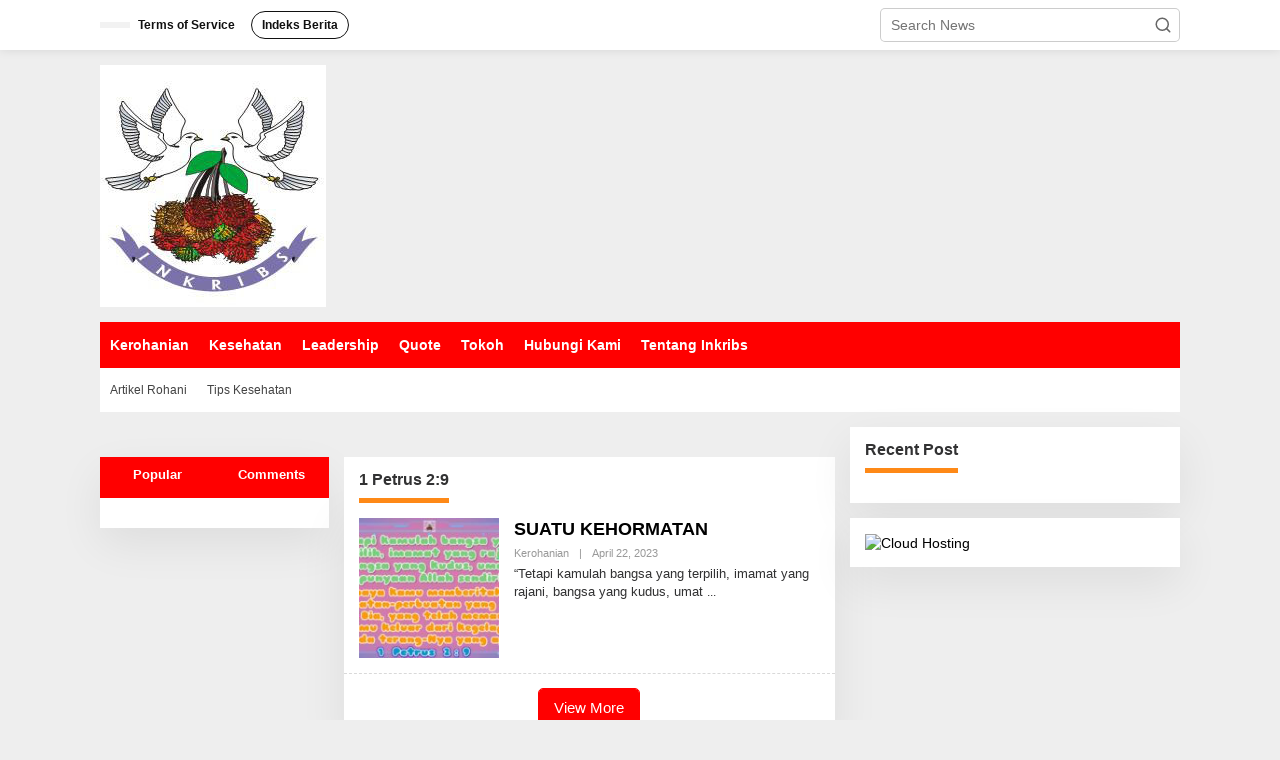

--- FILE ---
content_type: text/html; charset=UTF-8
request_url: https://inkribs.org/tag/1-petrus-29/
body_size: 14170
content:
<!DOCTYPE html><html lang="en-US"><head itemscope="itemscope" itemtype="https://schema.org/WebSite"><meta charset="UTF-8"><meta name="viewport" content="width=device-width, initial-scale=1"><link rel="profile" href="http://gmpg.org/xfn/11"><title>1 Petrus 2:9 &#8211; Inspirasi Kristen Bersama Semesta</title><meta name='robots' content='max-image-preview:large' /><link rel='dns-prefetch' href='//fonts.googleapis.com' /><link rel="alternate" type="application/rss+xml" title="Inspirasi Kristen Bersama Semesta &raquo; Feed" href="https://inkribs.org/feed/" /><link rel="alternate" type="application/rss+xml" title="Inspirasi Kristen Bersama Semesta &raquo; Comments Feed" href="https://inkribs.org/comments/feed/" /><link rel="alternate" type="application/rss+xml" title="Inspirasi Kristen Bersama Semesta &raquo; 1 Petrus 2:9 Tag Feed" href="https://inkribs.org/tag/1-petrus-29/feed/" /><link data-optimized="2" rel="stylesheet" href="https://inkribs.org/wp-content/litespeed/css/7f38aa245848bc86fc00e902d1cba5f9.css?ver=1548b" /> <script type="litespeed/javascript" data-src="https://inkribs.org/wp-includes/js/jquery/jquery.min.js?ver=3.7.1" id="jquery-core-js"></script> <link rel="https://api.w.org/" href="https://inkribs.org/wp-json/" /><link rel="alternate" title="JSON" type="application/json" href="https://inkribs.org/wp-json/wp/v2/tags/438" /><link rel="EditURI" type="application/rsd+xml" title="RSD" href="https://inkribs.org/xmlrpc.php?rsd" /><meta name="generator" content="WordPress 6.9" /><meta property="og:title" content="1 Petrus 2:9" /><meta property="og:locale" content="en_US" /><meta property="og:type" content="article" /><meta property="og:image" content="https://inkribs.org/wp-content/uploads/2023/04/1-Pet-29.jpg" /><meta property="og:image:url" content="https://inkribs.org/wp-content/uploads/2023/04/1-Pet-29.jpg" /><meta property="og:image:secure_url" content="https://inkribs.org/wp-content/uploads/2023/04/1-Pet-29.jpg" /><meta property="og:image:width" content="1599" /><meta property="og:image:height" content="899" /><meta property="og:url" content="https://inkribs.org/tag/1-petrus-29/" /><meta property="og:site_name" content="Inspirasi Kristen Bersama Semesta" /><meta property="og:description" content="Archive : 1 Petrus 2:9" /><link rel="alternate" type="text/html" media="only screen and (max-width: 640px)" href="https://inkribs.org/tag/1-petrus-29/?amp=1"><meta name="onesignal" content="wordpress-plugin"/><link rel="amphtml" href="https://inkribs.org/tag/1-petrus-29/?amp=1"><link rel="icon" href="https://inkribs.org/wp-content/uploads/2023/01/android-icon-192x192-1-90x90.png" sizes="32x32" /><link rel="icon" href="https://inkribs.org/wp-content/uploads/2023/01/android-icon-192x192-1.png" sizes="192x192" /><link rel="apple-touch-icon" href="https://inkribs.org/wp-content/uploads/2023/01/android-icon-192x192-1.png" /><meta name="msapplication-TileImage" content="https://inkribs.org/wp-content/uploads/2023/01/android-icon-192x192-1.png" /> <script type="litespeed/javascript" data-src="https://pagead2.googlesyndication.com/pagead/js/adsbygoogle.js?client=ca-pub-1474605465891929"
     crossorigin="anonymous"></script> <script type="litespeed/javascript" data-src="https://pagead2.googlesyndication.com/pagead/js/adsbygoogle.js?client=ca-pub-1474605465891929"
     crossorigin="anonymous"></script> </head><body class="archive tag tag-1-petrus-29 tag-438 wp-theme-newkarma gmr-theme gmr-sticky group-blog hfeed" itemscope="itemscope" itemtype="https://schema.org/WebPage">
<amp-auto-ads type="adsense"
data-ad-client="ca-pub-1474605465891929">
</amp-auto-ads><a class="skip-link screen-reader-text" href="#main">Skip to content</a><div class="gmr-topnavwrap clearfix"><div class="container-topnav"><div class="list-flex"><div class="row-flex gmr-table-date">
<span class="gmr-top-date" data-lang="en-US"></span></div><div class="row-flex gmr-table-menu">
<a id="gmr-topnavresponsive-menu" href="#menus" title="Menus" rel="nofollow"><svg xmlns="http://www.w3.org/2000/svg" xmlns:xlink="http://www.w3.org/1999/xlink" aria-hidden="true" role="img" width="1em" height="1em" preserveAspectRatio="xMidYMid meet" viewBox="0 0 24 24"><path d="M4 6h16v2H4zm0 5h16v2H4zm0 5h16v2H4z" fill="currentColor"/></svg></a><div class="close-topnavmenu-wrap"><a id="close-topnavmenu-button" rel="nofollow" href="#"><svg xmlns="http://www.w3.org/2000/svg" xmlns:xlink="http://www.w3.org/1999/xlink" aria-hidden="true" role="img" width="1em" height="1em" preserveAspectRatio="xMidYMid meet" viewBox="0 0 1024 1024"><path d="M685.4 354.8c0-4.4-3.6-8-8-8l-66 .3L512 465.6l-99.3-118.4l-66.1-.3c-4.4 0-8 3.5-8 8c0 1.9.7 3.7 1.9 5.2l130.1 155L340.5 670a8.32 8.32 0 0 0-1.9 5.2c0 4.4 3.6 8 8 8l66.1-.3L512 564.4l99.3 118.4l66 .3c4.4 0 8-3.5 8-8c0-1.9-.7-3.7-1.9-5.2L553.5 515l130.1-155c1.2-1.4 1.8-3.3 1.8-5.2z" fill="currentColor"/><path d="M512 65C264.6 65 64 265.6 64 513s200.6 448 448 448s448-200.6 448-448S759.4 65 512 65zm0 820c-205.4 0-372-166.6-372-372s166.6-372 372-372s372 166.6 372 372s-166.6 372-372 372z" fill="currentColor"/></svg></a></div><nav id="site-navigation" class="gmr-topnavmenu pull-right" role="navigation" itemscope="itemscope" itemtype="https://schema.org/SiteNavigationElement"><ul id="primary-menu" class="menu"><li id="menu-item-614" class="menu-item menu-item-type-post_type menu-item-object-page menu-item-614"><a href="https://inkribs.org/terms-of-service/" itemprop="url"><span itemprop="name">Terms of Service</span></a></li><li id="menu-item-613" class="menu-border menu-item menu-item-type-post_type menu-item-object-page menu-item-613"><a href="https://inkribs.org/indeks-berita/" itemprop="url"><span itemprop="name">Indeks Berita</span></a></li></ul></nav></div><div class="row-flex gmr-menu-mobile-wrap text-center"><div class="only-mobile gmr-mobilelogo"><div class="gmr-logo"><a href="https://inkribs.org/" class="custom-logo-link" itemprop="url" title="Inspirasi Kristen Bersama Semesta"><img data-lazyloaded="1" src="[data-uri]" width="226" height="242" data-src="https://inkribs.org/wp-content/uploads/2023/01/logo-inkribs.jpg" alt="Inspirasi Kristen Bersama Semesta" title="Inspirasi Kristen Bersama Semesta" /></a></div></div></div><div class="row-flex gmr-table-search last-row"><div class="gmr-search-btn">
<a id="search-menu-button" class="topnav-button gmr-search-icon" href="#" rel="nofollow"><svg xmlns="http://www.w3.org/2000/svg" aria-hidden="true" role="img" width="1em" height="1em" preserveAspectRatio="xMidYMid meet" viewBox="0 0 24 24"><path fill="none" stroke="currentColor" stroke-linecap="round" stroke-width="2" d="m21 21l-4.486-4.494M19 10.5a8.5 8.5 0 1 1-17 0a8.5 8.5 0 0 1 17 0Z"/></svg></a><div id="search-dropdown-container" class="search-dropdown search"><form method="get" class="gmr-searchform searchform" action="https://inkribs.org/">
<input type="text" name="s" id="s" placeholder="Search News" /></form></div></div><div class="gmr-search"><form method="get" class="gmr-searchform searchform" action="https://inkribs.org/">
<input type="text" name="s" id="s" placeholder="Search News" />
<button type="submit" class="gmr-search-submit"><svg xmlns="http://www.w3.org/2000/svg" xmlns:xlink="http://www.w3.org/1999/xlink" aria-hidden="true" role="img" width="1em" height="1em" preserveAspectRatio="xMidYMid meet" viewBox="0 0 24 24"><g fill="none" stroke="currentColor" stroke-width="2" stroke-linecap="round" stroke-linejoin="round"><circle cx="11" cy="11" r="8"/><path d="M21 21l-4.35-4.35"/></g></svg></button></form></div></div></div></div></div><div class="container"><div class="clearfix gmr-headwrapper"><div class="gmr-logo"><a href="https://inkribs.org/" class="custom-logo-link" itemprop="url" title="Inspirasi Kristen Bersama Semesta"><img data-lazyloaded="1" src="[data-uri]" width="226" height="242" data-src="https://inkribs.org/wp-content/uploads/2023/01/logo-inkribs.jpg" alt="Inspirasi Kristen Bersama Semesta" title="Inspirasi Kristen Bersama Semesta" /></a></div></div></div><header id="masthead" class="site-header" role="banner" itemscope="itemscope" itemtype="https://schema.org/WPHeader"><div class="top-header"><div class="container"><div class="gmr-menuwrap clearfix"><nav id="site-navigation" class="gmr-mainmenu" role="navigation" itemscope="itemscope" itemtype="https://schema.org/SiteNavigationElement"><ul id="primary-menu" class="menu"><li id="menu-item-6" class="menu-item menu-item-type-taxonomy menu-item-object-category menu-item-6"><a href="https://inkribs.org/category/kerohanian/" itemprop="url"><span itemprop="name">Kerohanian</span></a></li><li id="menu-item-7" class="menu-item menu-item-type-taxonomy menu-item-object-category menu-item-7"><a href="https://inkribs.org/category/kesehatan/" itemprop="url"><span itemprop="name">Kesehatan</span></a></li><li id="menu-item-9" class="menu-item menu-item-type-taxonomy menu-item-object-category menu-item-9"><a href="https://inkribs.org/category/leadership/" itemprop="url"><span itemprop="name">Leadership</span></a></li><li id="menu-item-348" class="menu-item menu-item-type-taxonomy menu-item-object-category menu-item-348"><a href="https://inkribs.org/category/quote/" itemprop="url"><span itemprop="name">Quote</span></a></li><li id="menu-item-998" class="menu-item menu-item-type-taxonomy menu-item-object-category menu-item-998"><a href="https://inkribs.org/category/tokoh/" itemprop="url"><span itemprop="name">Tokoh</span></a></li><li id="menu-item-556" class="menu-item menu-item-type-post_type menu-item-object-page menu-item-556"><a href="https://inkribs.org/hubungi-kami/" itemprop="url"><span itemprop="name">Hubungi Kami</span></a></li><li id="menu-item-557" class="menu-item menu-item-type-post_type menu-item-object-page menu-item-557"><a href="https://inkribs.org/tentang-inkribs/" itemprop="url"><span itemprop="name">Tentang Inkribs</span></a></li></ul></nav></div><div class="gmr-secondmenuwrap clearfix"><nav id="site-navigation" class="gmr-secondmenu" role="navigation" itemscope="itemscope" itemtype="https://schema.org/SiteNavigationElement"><ul id="primary-menu" class="menu"><li id="menu-item-641" class="menu-item menu-item-type-custom menu-item-object-custom menu-item-641"><a href="https://inkribs.org/topic/artikel-rohani/" itemprop="url"><span itemprop="name">Artikel Rohani</span></a></li><li id="menu-item-720" class="menu-item menu-item-type-custom menu-item-object-custom menu-item-720"><a href="https://inkribs.org/tag/tips-kesehatan/" itemprop="url"><span itemprop="name">Tips Kesehatan</span></a></li></ul></nav></div></div></div></header><div class="site inner-wrap" id="site-container"><div id="content" class="gmr-content"><div class="container"><div class="row"><div id="primary" class="content-area col-md-content"><div class="clearfix gmr-modulehome"><div id="bigmoduleslide" class="gmr-widget-carousel gmr-big-carousel owl-carousel owl-theme"><div class="item gmr-slider-content"><div class="other-content-thumbnail"><a href="https://inkribs.org/suatu-kehormatan/" itemprop="url" title="Permalink to: SUATU KEHORMATAN" rel="bookmark"><img data-lazyloaded="1" src="[data-uri]" width="750" height="400" data-src="https://inkribs.org/wp-content/uploads/2023/04/1-Pet-29-750x400.jpg" class="attachment-idt-bigger-thumb size-idt-bigger-thumb wp-post-image" alt="" decoding="async" fetchpriority="high" title="1 Pet 2,9" /></a></div><div class="gmr-slide-title"><div class="cat-links-bg"><a href="https://inkribs.org/category/kerohanian/" rel="category tag">Kerohanian</a></div>							<a href="https://inkribs.org/suatu-kehormatan/" class="rp-title" itemprop="url" title="Permalink to: SUATU KEHORMATAN">SUATU KEHORMATAN</a><div class="gmr-metacontent">
<span class="posted-on">April 22, 2023</span></div></div></div></div></div><div id="moduleslide" class="clearfix gmr-element-carousel"><div class="gmr-owl-wrap"><div class="gmr-owl-carousel owl-carousel owl-theme"><div class="item gmr-slider-content"><div class="gmr-slide-title">
<a href="https://inkribs.org/penderitaan-yang-memuaskan/" class="gmr-slide-titlelink rp-title" title="Penderitaan Yang Memuaskan">Penderitaan Yang Memuaskan</a></div></div><div class="item gmr-slider-content"><div class="gmr-slide-title">
<a href="https://inkribs.org/sebab-upah-dosa-ialah-maut/" class="gmr-slide-titlelink rp-title" title="Sebab upah dosa ialah maut">Sebab upah dosa ialah maut</a></div></div><div class="item gmr-slider-content"><div class="gmr-slide-title">
<a href="https://inkribs.org/hati/" class="gmr-slide-titlelink rp-title" title="Hati">Hati</a></div></div><div class="item gmr-slider-content"><div class="gmr-slide-title">
<a href="https://inkribs.org/hati-yang-taat/" class="gmr-slide-titlelink rp-title" title="Hati yang Taat">Hati yang Taat</a></div></div><div class="item gmr-slider-content"><div class="other-content-thumbnail">
<a href="https://inkribs.org/berbahagialah-orang-percaya/" itemprop="url" title="Permalink to: Berbahagialah Orang Percaya" rel="bookmark"><img data-lazyloaded="1" src="[data-uri]" width="300" height="178" data-src="https://inkribs.org/wp-content/uploads/2023/07/Yes-5417-300x178.jpeg" class="attachment-large size-large wp-post-image" alt="" decoding="async" title="Yes 54,17" /></a></div><div class="gmr-slide-title">
<a href="https://inkribs.org/berbahagialah-orang-percaya/" class="gmr-slide-titlelink rp-title" title="Berbahagialah Orang Percaya">Berbahagialah Orang Percaya</a></div></div></div></div></div><div class="row"><aside id="secondary" class="widget-area col-md-sb-l pos-sticky" role="complementary" ><div id="newkarma-ajaxtab-2" class="widget newkarma-widget-post"><div class="gmr_widget_content gmr-class-tabwidget" id="newkarma-ajaxtab-2_content" data-token="2"><ul class="gmr-tabs clearfix js-tabs__header"><li class="tab_title"><a href="#" class="js-tabs__title" rel="nofollow">Popular</a></li><li class="tab_title"><a href="#" class="js-tabs__title" rel="nofollow">Comments</a></li></ul><div class="inside clearfix"><div id="popular-tab" class="tab-content js-tabs__content" style="display: none;"><div class="newkarma-rp-widget clearfix"><div class="newkarma-rp"><ul><li class="has-post-thumbnail clearfix"><div class="rp-number pull-left">1</div><div class="gmr-rp-number-content">
<a href="https://inkribs.org/robby-sugara-tobat-dari-perselingkuhan-berkat-doa-istri-dan-anak/" class="rp-title" itemprop="url" title="Permalink to: Robby Sugara Tobat Dari Perselingkuhan Berkat Doa Istri dan Anak">Robby Sugara Tobat Dari Perselingkuhan Berkat Doa Istri dan Anak</a><div class="gmr-metacontent">
38977 Views</div></div></li><li class="has-post-thumbnail clearfix"><div class="rp-number pull-left">2</div><div class="gmr-rp-number-content">
<a href="https://inkribs.org/7-kebiasaan-yang-memperkaya-hidup/" class="rp-title" itemprop="url" title="Permalink to: 7 Kebiasaan yang Memperkaya Hidup">7 Kebiasaan yang Memperkaya Hidup</a><div class="gmr-metacontent">
20538 Views</div></div></li><li class="has-post-thumbnail clearfix"><div class="rp-number pull-left">3</div><div class="gmr-rp-number-content">
<a href="https://inkribs.org/rahasia-untuk-terlepas-dari-belenggu-masalah/" class="rp-title" itemprop="url" title="Permalink to: Rahasia Untuk Terlepas Dari Belenggu Masalah">Rahasia Untuk Terlepas Dari Belenggu Masalah</a><div class="gmr-metacontent">
17603 Views</div></div></li><li class="has-post-thumbnail clearfix"><div class="rp-number pull-left">4</div><div class="gmr-rp-number-content">
<a href="https://inkribs.org/rahasia-untuk-berbuah-lebat/" class="rp-title" itemprop="url" title="Permalink to: Rahasia Untuk Berbuah Lebat">Rahasia Untuk Berbuah Lebat</a><div class="gmr-metacontent">
13673 Views</div></div></li><li class="has-post-thumbnail clearfix"><div class="rp-number pull-left">5</div><div class="gmr-rp-number-content">
<a href="https://inkribs.org/harmoni-dalam-pernikahan-bag-1-perhiasaanyang-kekal/" class="rp-title" itemprop="url" title="Permalink to: Harmoni Dalam Pernikahan (bag.1)">Harmoni Dalam Pernikahan (bag.1)</a><div class="gmr-metacontent">
12352 Views</div></div></li></ul></div></div></div><div id="comments-tab" class="tab-content js-tabs__content" style="display: none;"><div class="newkarma-rp-widget clearfix"><div class="newkarma-rp"><ul><li class="clearfix"><div class="rp-number-comment text-center pull-left"><div class="tab-comment-number">1</div><div class="gmr-metacontent tab-meta-comment">Comment</div></div><div class="gmr-rp-content-comments">
<a href="https://inkribs.org/apakah-yang-membuat-anda-paling-berbahagia/" class="rp-title" itemprop="url" title="Permalink to: Apakah yang membuat Anda paling berbahagia ?">Apakah yang membuat Anda paling berbahagia ?</a></div></li><li class="clearfix"><div class="rp-number-comment text-center pull-left"><div class="tab-comment-number">1</div><div class="gmr-metacontent tab-meta-comment">Comment</div></div><div class="gmr-rp-content-comments">
<a href="https://inkribs.org/kejahatan-hasil-dari-tidak-hadirnya-allah-dalam-hati-manusia/" class="rp-title" itemprop="url" title="Permalink to: Kejahatan hasil dari tidak hadirnya Allah dalam hati manusia">Kejahatan hasil dari tidak hadirnya Allah dalam hati manusia</a></div></li><li class="clearfix"><div class="rp-number-comment text-center pull-left"><div class="tab-comment-number">1</div><div class="gmr-metacontent tab-meta-comment">Comment</div></div><div class="gmr-rp-content-comments">
<a href="https://inkribs.org/kunci-untuk-membuat-hidup-anda-lebih-baik/" class="rp-title" itemprop="url" title="Permalink to: Kunci Untuk Membuat Hidup Anda lebih Baik">Kunci Untuk Membuat Hidup Anda lebih Baik</a></div></li><li class="clearfix"><div class="rp-number-comment text-center pull-left"><div class="tab-comment-number">1</div><div class="gmr-metacontent tab-meta-comment">Comment</div></div><div class="gmr-rp-content-comments">
<a href="https://inkribs.org/koor-natal-pada-perayaan-natal-bnn-2022/" class="rp-title" itemprop="url" title="Permalink to: Paduan Suara Swara Darmagita Pada Perayaan Natal BNN 2022">Paduan Suara Swara Darmagita Pada Perayaan Natal BNN 2022</a></div></li><li class="clearfix"><div class="rp-number-comment text-center pull-left"><div class="tab-comment-number">1</div><div class="gmr-metacontent tab-meta-comment">Comment</div></div><div class="gmr-rp-content-comments">
<a href="https://inkribs.org/mengutamakan-tuhan-tak-perlu-kuatir/" class="rp-title" itemprop="url" title="Permalink to: MENGUTAMAKAN TUHAN: Tak Perlu Kuatir">MENGUTAMAKAN TUHAN: Tak Perlu Kuatir</a></div></li></ul></div></div></div></div></div></div></aside><div class="col-md-content-c"><h1 class="page-title" itemprop="headline"><span>1 Petrus 2:9</span></h1><main id="main" class="site-main site-main-archive gmr-infinite-selector" role="main"><div id="gmr-main-load"><article id="post-1606" class="gmr-smallthumb clearfix item-infinite post-1606 post type-post status-publish format-standard has-post-thumbnail category-kerohanian tag-1-petrus-29 tag-lukas-12" itemscope="itemscope" itemtype="https://schema.org/CreativeWork"><div class="gmr-box-content hentry gmr-archive clearfix"><div class="content-thumbnail"><a href="https://inkribs.org/suatu-kehormatan/" itemprop="url" title="Permalink to: SUATU KEHORMATAN" rel="bookmark"><img data-lazyloaded="1" src="[data-uri]" width="150" height="150" data-src="https://inkribs.org/wp-content/uploads/2023/04/1-Pet-29-150x150.jpg" class="attachment-medium size-medium wp-post-image" alt="" itemprop="image" decoding="async" data-srcset="https://inkribs.org/wp-content/uploads/2023/04/1-Pet-29-150x150.jpg 150w, https://inkribs.org/wp-content/uploads/2023/04/1-Pet-29-90x90.jpg 90w" data-sizes="(max-width: 150px) 100vw, 150px" title="1 Pet 2,9" /></a></div><div class="item-article"><header class="entry-header"><h2 class="entry-title" itemprop="headline">
<a href="https://inkribs.org/suatu-kehormatan/" itemscope="itemscope" itemtype="https://schema.org/url" title="Permalink to: SUATU KEHORMATAN" rel="bookmark">SUATU KEHORMATAN</a></h2></header><div class="entry-meta"><div class="gmr-metacontent"><span class="cat-links"><a href="https://inkribs.org/category/kerohanian/" rel="category tag">Kerohanian</a></span><span class="posted-on"><span class="byline">|</span><time class="entry-date published" itemprop="datePublished" datetime="2023-04-22T14:13:42+00:00">April 22, 2023</time><time class="updated" datetime="2023-04-22T14:35:31+00:00">April 22, 2023</time></span><span class="screen-reader-text">by <span class="entry-author vcard screen-reader-text" itemprop="author" itemscope="itemscope" itemtype="https://schema.org/person"><a class="url fn n" href="https://inkribs.org/author/inkribs/" title="Permalink to: inkribs" itemprop="url"><span itemprop="name">inkribs</span></a></span></span></div></div><div class="entry-content entry-content-archive" itemprop="text"><p>“Tetapi kamulah bangsa yang terpilih, imamat yang rajani, bangsa yang kudus, umat <a class="read-more" href="https://inkribs.org/suatu-kehormatan/" title="SUATU KEHORMATAN" itemprop="url"></a></p></div></div></div></article></div><div class="inf-pagination"></div><div class="text-center gmr-newinfinite"><div class="page-load-status"><div class="loader-ellips infinite-scroll-request gmr-ajax-load-wrapper gmr-loader"><div class="gmr-ajax-wrap"><div class="gmr-ajax-loader"><div></div><div></div></div></div></div><p class="infinite-scroll-last">No More Posts Available.</p><p class="infinite-scroll-error">No more pages to load.</p></div><p><button class="view-more-button heading-text">View More</button></p></div></main></div></div></div><aside id="secondary" class="widget-area col-md-sb-r pos-sticky" role="complementary" ><div id="newkarma-slider-2" class="widget newkarma-widget-slider"><h3 class="widget-title"><span>Recent Post</span></h3><div class="gmr-widget-carousel gmr-class-widgetslider owl-carousel owl-theme newkarma-slider-2" data-token="2"><div class="item gmr-slider-content"><div class="gmr-slide-title">
<a href="https://inkribs.org/penderitaan-yang-memuaskan/" class="rp-title" itemprop="url" title="Permalink to: Penderitaan Yang Memuaskan">Penderitaan Yang Memuaskan</a><div class="gmr-metacontent"></div></div></div><div class="item gmr-slider-content"><div class="gmr-slide-title">
<a href="https://inkribs.org/sebab-upah-dosa-ialah-maut/" class="rp-title" itemprop="url" title="Permalink to: Sebab upah dosa ialah maut">Sebab upah dosa ialah maut</a><div class="gmr-metacontent"></div></div></div><div class="item gmr-slider-content"><div class="gmr-slide-title">
<a href="https://inkribs.org/hati/" class="rp-title" itemprop="url" title="Permalink to: Hati">Hati</a><div class="gmr-metacontent"></div></div></div><div class="item gmr-slider-content"><div class="gmr-slide-title">
<a href="https://inkribs.org/hati-yang-taat/" class="rp-title" itemprop="url" title="Permalink to: Hati yang Taat">Hati yang Taat</a><div class="gmr-metacontent"></div></div></div><div class="item gmr-slider-content"><div class="other-content-thumbnail"><a href="https://inkribs.org/berbahagialah-orang-percaya/" itemprop="url" title="Permalink to: Berbahagialah Orang Percaya" rel="bookmark"><img data-lazyloaded="1" src="[data-uri]" width="750" height="400" data-src="https://inkribs.org/wp-content/uploads/2023/07/Yes-5417-750x400.jpeg" class="attachment-idt-bigger-thumb size-idt-bigger-thumb wp-post-image" alt="" decoding="async" title="Yes 54,17" /></a></div><div class="gmr-slide-title">
<a href="https://inkribs.org/berbahagialah-orang-percaya/" class="rp-title" itemprop="url" title="Permalink to: Berbahagialah Orang Percaya">Berbahagialah Orang Percaya</a><div class="gmr-metacontent"></div></div></div></div></div><div id="custom_html-3" class="widget_text widget widget_custom_html"><div class="textwidget custom-html-widget"><a href="https://panel.niagahoster.co.id/ref/50433" target="_blank"><img data-lazyloaded="1" src="[data-uri]" data-src="https://niagaspace.sgp1.cdn.digitaloceanspaces.com/assets/images/affiliasi/banner/banner-banner-1632107850-300x250-1-.png" alt="Cloud Hosting" border="0" width="300" height="250" /></a></div></div></aside></div></div><div id="stop-container"></div></div></div><footer id="colophon" class="site-footer" role="contentinfo" ><div class="container"><div class="clearfix footer-content"><div class="gmr-footer-logo pull-left"><a href="https://inkribs.org/" class="custom-footerlogo-link" itemprop="url" title="Inspirasi Kristen Bersama Semesta"><img data-lazyloaded="1" src="[data-uri]" width="150" height="150" data-src="https://inkribs.org/wp-content/uploads/2022/12/logo-inkribs.jpg" alt="Inspirasi Kristen Bersama Semesta" title="Inspirasi Kristen Bersama Semesta" itemprop="image" /></a></div><ul class="footer-social-icon pull-right"><li><a href="https://inkribs.org/feed/" title="RSS" class="rss" target="_blank" rel="nofollow"><svg xmlns="http://www.w3.org/2000/svg" xmlns:xlink="http://www.w3.org/1999/xlink" aria-hidden="true" role="img" width="1em" height="1em" preserveAspectRatio="xMidYMid meet" viewBox="0 0 20 20"><path d="M14.92 18H18C18 9.32 10.82 2.25 2 2.25v3.02c7.12 0 12.92 5.71 12.92 12.73zm-5.44 0h3.08C12.56 12.27 7.82 7.6 2 7.6v3.02c2 0 3.87.77 5.29 2.16A7.292 7.292 0 0 1 9.48 18zm-5.35-.02c1.17 0 2.13-.93 2.13-2.09c0-1.15-.96-2.09-2.13-2.09c-1.18 0-2.13.94-2.13 2.09c0 1.16.95 2.09 2.13 2.09z" fill="currentColor"/></svg></a></li></ul></div>
<span class="pull-left theme-copyright">Copyright @ inkribs.org</span><ul id="copyright-menu" class="menu"><li class="menu-item menu-item-type-post_type menu-item-object-page menu-item-614"><a href="https://inkribs.org/terms-of-service/" itemprop="url">Terms of Service</a></li><li class="menu-border menu-item menu-item-type-post_type menu-item-object-page menu-item-613"><a href="https://inkribs.org/indeks-berita/" itemprop="url">Indeks Berita</a></li></ul></div></footer><div class="gmr-ontop gmr-hide"><svg xmlns="http://www.w3.org/2000/svg" xmlns:xlink="http://www.w3.org/1999/xlink" aria-hidden="true" role="img" width="1em" height="1em" preserveAspectRatio="xMidYMid meet" viewBox="0 0 24 24"><g fill="none"><path d="M12 22V7" stroke="currentColor" stroke-width="2" stroke-linecap="round" stroke-linejoin="round"/><path d="M5 14l7-7l7 7" stroke="currentColor" stroke-width="2" stroke-linecap="round" stroke-linejoin="round"/><path d="M3 2h18" stroke="currentColor" stroke-width="2" stroke-linecap="round" stroke-linejoin="round"/></g></svg></div> <script type="speculationrules">{"prefetch":[{"source":"document","where":{"and":[{"href_matches":"/*"},{"not":{"href_matches":["/wp-*.php","/wp-admin/*","/wp-content/uploads/*","/wp-content/*","/wp-content/plugins/*","/wp-content/themes/newkarma/*","/*\\?(.+)"]}},{"not":{"selector_matches":"a[rel~=\"nofollow\"]"}},{"not":{"selector_matches":".no-prefetch, .no-prefetch a"}}]},"eagerness":"conservative"}]}</script> <div id="amp-mobile-version-switcher" hidden>
<a rel="" href="https://inkribs.org/tag/1-petrus-29/?amp=1">
Go to mobile version			</a></div><div id="fb-root"></div> <script id="wp-emoji-settings" type="application/json">{"baseUrl":"https://s.w.org/images/core/emoji/17.0.2/72x72/","ext":".png","svgUrl":"https://s.w.org/images/core/emoji/17.0.2/svg/","svgExt":".svg","source":{"concatemoji":"https://inkribs.org/wp-includes/js/wp-emoji-release.min.js?ver=6.9"}}</script> <script type="module">/*  */
/*! This file is auto-generated */
const a=JSON.parse(document.getElementById("wp-emoji-settings").textContent),o=(window._wpemojiSettings=a,"wpEmojiSettingsSupports"),s=["flag","emoji"];function i(e){try{var t={supportTests:e,timestamp:(new Date).valueOf()};sessionStorage.setItem(o,JSON.stringify(t))}catch(e){}}function c(e,t,n){e.clearRect(0,0,e.canvas.width,e.canvas.height),e.fillText(t,0,0);t=new Uint32Array(e.getImageData(0,0,e.canvas.width,e.canvas.height).data);e.clearRect(0,0,e.canvas.width,e.canvas.height),e.fillText(n,0,0);const a=new Uint32Array(e.getImageData(0,0,e.canvas.width,e.canvas.height).data);return t.every((e,t)=>e===a[t])}function p(e,t){e.clearRect(0,0,e.canvas.width,e.canvas.height),e.fillText(t,0,0);var n=e.getImageData(16,16,1,1);for(let e=0;e<n.data.length;e++)if(0!==n.data[e])return!1;return!0}function u(e,t,n,a){switch(t){case"flag":return n(e,"\ud83c\udff3\ufe0f\u200d\u26a7\ufe0f","\ud83c\udff3\ufe0f\u200b\u26a7\ufe0f")?!1:!n(e,"\ud83c\udde8\ud83c\uddf6","\ud83c\udde8\u200b\ud83c\uddf6")&&!n(e,"\ud83c\udff4\udb40\udc67\udb40\udc62\udb40\udc65\udb40\udc6e\udb40\udc67\udb40\udc7f","\ud83c\udff4\u200b\udb40\udc67\u200b\udb40\udc62\u200b\udb40\udc65\u200b\udb40\udc6e\u200b\udb40\udc67\u200b\udb40\udc7f");case"emoji":return!a(e,"\ud83e\u1fac8")}return!1}function f(e,t,n,a){let r;const o=(r="undefined"!=typeof WorkerGlobalScope&&self instanceof WorkerGlobalScope?new OffscreenCanvas(300,150):document.createElement("canvas")).getContext("2d",{willReadFrequently:!0}),s=(o.textBaseline="top",o.font="600 32px Arial",{});return e.forEach(e=>{s[e]=t(o,e,n,a)}),s}function r(e){var t=document.createElement("script");t.src=e,t.defer=!0,document.head.appendChild(t)}a.supports={everything:!0,everythingExceptFlag:!0},new Promise(t=>{let n=function(){try{var e=JSON.parse(sessionStorage.getItem(o));if("object"==typeof e&&"number"==typeof e.timestamp&&(new Date).valueOf()<e.timestamp+604800&&"object"==typeof e.supportTests)return e.supportTests}catch(e){}return null}();if(!n){if("undefined"!=typeof Worker&&"undefined"!=typeof OffscreenCanvas&&"undefined"!=typeof URL&&URL.createObjectURL&&"undefined"!=typeof Blob)try{var e="postMessage("+f.toString()+"("+[JSON.stringify(s),u.toString(),c.toString(),p.toString()].join(",")+"));",a=new Blob([e],{type:"text/javascript"});const r=new Worker(URL.createObjectURL(a),{name:"wpTestEmojiSupports"});return void(r.onmessage=e=>{i(n=e.data),r.terminate(),t(n)})}catch(e){}i(n=f(s,u,c,p))}t(n)}).then(e=>{for(const n in e)a.supports[n]=e[n],a.supports.everything=a.supports.everything&&a.supports[n],"flag"!==n&&(a.supports.everythingExceptFlag=a.supports.everythingExceptFlag&&a.supports[n]);var t;a.supports.everythingExceptFlag=a.supports.everythingExceptFlag&&!a.supports.flag,a.supports.everything||((t=a.source||{}).concatemoji?r(t.concatemoji):t.wpemoji&&t.twemoji&&(r(t.twemoji),r(t.wpemoji)))});
//# sourceURL=https://inkribs.org/wp-includes/js/wp-emoji-loader.min.js
/*  */</script> <script data-no-optimize="1">window.lazyLoadOptions=Object.assign({},{threshold:300},window.lazyLoadOptions||{});!function(t,e){"object"==typeof exports&&"undefined"!=typeof module?module.exports=e():"function"==typeof define&&define.amd?define(e):(t="undefined"!=typeof globalThis?globalThis:t||self).LazyLoad=e()}(this,function(){"use strict";function e(){return(e=Object.assign||function(t){for(var e=1;e<arguments.length;e++){var n,a=arguments[e];for(n in a)Object.prototype.hasOwnProperty.call(a,n)&&(t[n]=a[n])}return t}).apply(this,arguments)}function o(t){return e({},at,t)}function l(t,e){return t.getAttribute(gt+e)}function c(t){return l(t,vt)}function s(t,e){return function(t,e,n){e=gt+e;null!==n?t.setAttribute(e,n):t.removeAttribute(e)}(t,vt,e)}function i(t){return s(t,null),0}function r(t){return null===c(t)}function u(t){return c(t)===_t}function d(t,e,n,a){t&&(void 0===a?void 0===n?t(e):t(e,n):t(e,n,a))}function f(t,e){et?t.classList.add(e):t.className+=(t.className?" ":"")+e}function _(t,e){et?t.classList.remove(e):t.className=t.className.replace(new RegExp("(^|\\s+)"+e+"(\\s+|$)")," ").replace(/^\s+/,"").replace(/\s+$/,"")}function g(t){return t.llTempImage}function v(t,e){!e||(e=e._observer)&&e.unobserve(t)}function b(t,e){t&&(t.loadingCount+=e)}function p(t,e){t&&(t.toLoadCount=e)}function n(t){for(var e,n=[],a=0;e=t.children[a];a+=1)"SOURCE"===e.tagName&&n.push(e);return n}function h(t,e){(t=t.parentNode)&&"PICTURE"===t.tagName&&n(t).forEach(e)}function a(t,e){n(t).forEach(e)}function m(t){return!!t[lt]}function E(t){return t[lt]}function I(t){return delete t[lt]}function y(e,t){var n;m(e)||(n={},t.forEach(function(t){n[t]=e.getAttribute(t)}),e[lt]=n)}function L(a,t){var o;m(a)&&(o=E(a),t.forEach(function(t){var e,n;e=a,(t=o[n=t])?e.setAttribute(n,t):e.removeAttribute(n)}))}function k(t,e,n){f(t,e.class_loading),s(t,st),n&&(b(n,1),d(e.callback_loading,t,n))}function A(t,e,n){n&&t.setAttribute(e,n)}function O(t,e){A(t,rt,l(t,e.data_sizes)),A(t,it,l(t,e.data_srcset)),A(t,ot,l(t,e.data_src))}function w(t,e,n){var a=l(t,e.data_bg_multi),o=l(t,e.data_bg_multi_hidpi);(a=nt&&o?o:a)&&(t.style.backgroundImage=a,n=n,f(t=t,(e=e).class_applied),s(t,dt),n&&(e.unobserve_completed&&v(t,e),d(e.callback_applied,t,n)))}function x(t,e){!e||0<e.loadingCount||0<e.toLoadCount||d(t.callback_finish,e)}function M(t,e,n){t.addEventListener(e,n),t.llEvLisnrs[e]=n}function N(t){return!!t.llEvLisnrs}function z(t){if(N(t)){var e,n,a=t.llEvLisnrs;for(e in a){var o=a[e];n=e,o=o,t.removeEventListener(n,o)}delete t.llEvLisnrs}}function C(t,e,n){var a;delete t.llTempImage,b(n,-1),(a=n)&&--a.toLoadCount,_(t,e.class_loading),e.unobserve_completed&&v(t,n)}function R(i,r,c){var l=g(i)||i;N(l)||function(t,e,n){N(t)||(t.llEvLisnrs={});var a="VIDEO"===t.tagName?"loadeddata":"load";M(t,a,e),M(t,"error",n)}(l,function(t){var e,n,a,o;n=r,a=c,o=u(e=i),C(e,n,a),f(e,n.class_loaded),s(e,ut),d(n.callback_loaded,e,a),o||x(n,a),z(l)},function(t){var e,n,a,o;n=r,a=c,o=u(e=i),C(e,n,a),f(e,n.class_error),s(e,ft),d(n.callback_error,e,a),o||x(n,a),z(l)})}function T(t,e,n){var a,o,i,r,c;t.llTempImage=document.createElement("IMG"),R(t,e,n),m(c=t)||(c[lt]={backgroundImage:c.style.backgroundImage}),i=n,r=l(a=t,(o=e).data_bg),c=l(a,o.data_bg_hidpi),(r=nt&&c?c:r)&&(a.style.backgroundImage='url("'.concat(r,'")'),g(a).setAttribute(ot,r),k(a,o,i)),w(t,e,n)}function G(t,e,n){var a;R(t,e,n),a=e,e=n,(t=Et[(n=t).tagName])&&(t(n,a),k(n,a,e))}function D(t,e,n){var a;a=t,(-1<It.indexOf(a.tagName)?G:T)(t,e,n)}function S(t,e,n){var a;t.setAttribute("loading","lazy"),R(t,e,n),a=e,(e=Et[(n=t).tagName])&&e(n,a),s(t,_t)}function V(t){t.removeAttribute(ot),t.removeAttribute(it),t.removeAttribute(rt)}function j(t){h(t,function(t){L(t,mt)}),L(t,mt)}function F(t){var e;(e=yt[t.tagName])?e(t):m(e=t)&&(t=E(e),e.style.backgroundImage=t.backgroundImage)}function P(t,e){var n;F(t),n=e,r(e=t)||u(e)||(_(e,n.class_entered),_(e,n.class_exited),_(e,n.class_applied),_(e,n.class_loading),_(e,n.class_loaded),_(e,n.class_error)),i(t),I(t)}function U(t,e,n,a){var o;n.cancel_on_exit&&(c(t)!==st||"IMG"===t.tagName&&(z(t),h(o=t,function(t){V(t)}),V(o),j(t),_(t,n.class_loading),b(a,-1),i(t),d(n.callback_cancel,t,e,a)))}function $(t,e,n,a){var o,i,r=(i=t,0<=bt.indexOf(c(i)));s(t,"entered"),f(t,n.class_entered),_(t,n.class_exited),o=t,i=a,n.unobserve_entered&&v(o,i),d(n.callback_enter,t,e,a),r||D(t,n,a)}function q(t){return t.use_native&&"loading"in HTMLImageElement.prototype}function H(t,o,i){t.forEach(function(t){return(a=t).isIntersecting||0<a.intersectionRatio?$(t.target,t,o,i):(e=t.target,n=t,a=o,t=i,void(r(e)||(f(e,a.class_exited),U(e,n,a,t),d(a.callback_exit,e,n,t))));var e,n,a})}function B(e,n){var t;tt&&!q(e)&&(n._observer=new IntersectionObserver(function(t){H(t,e,n)},{root:(t=e).container===document?null:t.container,rootMargin:t.thresholds||t.threshold+"px"}))}function J(t){return Array.prototype.slice.call(t)}function K(t){return t.container.querySelectorAll(t.elements_selector)}function Q(t){return c(t)===ft}function W(t,e){return e=t||K(e),J(e).filter(r)}function X(e,t){var n;(n=K(e),J(n).filter(Q)).forEach(function(t){_(t,e.class_error),i(t)}),t.update()}function t(t,e){var n,a,t=o(t);this._settings=t,this.loadingCount=0,B(t,this),n=t,a=this,Y&&window.addEventListener("online",function(){X(n,a)}),this.update(e)}var Y="undefined"!=typeof window,Z=Y&&!("onscroll"in window)||"undefined"!=typeof navigator&&/(gle|ing|ro)bot|crawl|spider/i.test(navigator.userAgent),tt=Y&&"IntersectionObserver"in window,et=Y&&"classList"in document.createElement("p"),nt=Y&&1<window.devicePixelRatio,at={elements_selector:".lazy",container:Z||Y?document:null,threshold:300,thresholds:null,data_src:"src",data_srcset:"srcset",data_sizes:"sizes",data_bg:"bg",data_bg_hidpi:"bg-hidpi",data_bg_multi:"bg-multi",data_bg_multi_hidpi:"bg-multi-hidpi",data_poster:"poster",class_applied:"applied",class_loading:"litespeed-loading",class_loaded:"litespeed-loaded",class_error:"error",class_entered:"entered",class_exited:"exited",unobserve_completed:!0,unobserve_entered:!1,cancel_on_exit:!0,callback_enter:null,callback_exit:null,callback_applied:null,callback_loading:null,callback_loaded:null,callback_error:null,callback_finish:null,callback_cancel:null,use_native:!1},ot="src",it="srcset",rt="sizes",ct="poster",lt="llOriginalAttrs",st="loading",ut="loaded",dt="applied",ft="error",_t="native",gt="data-",vt="ll-status",bt=[st,ut,dt,ft],pt=[ot],ht=[ot,ct],mt=[ot,it,rt],Et={IMG:function(t,e){h(t,function(t){y(t,mt),O(t,e)}),y(t,mt),O(t,e)},IFRAME:function(t,e){y(t,pt),A(t,ot,l(t,e.data_src))},VIDEO:function(t,e){a(t,function(t){y(t,pt),A(t,ot,l(t,e.data_src))}),y(t,ht),A(t,ct,l(t,e.data_poster)),A(t,ot,l(t,e.data_src)),t.load()}},It=["IMG","IFRAME","VIDEO"],yt={IMG:j,IFRAME:function(t){L(t,pt)},VIDEO:function(t){a(t,function(t){L(t,pt)}),L(t,ht),t.load()}},Lt=["IMG","IFRAME","VIDEO"];return t.prototype={update:function(t){var e,n,a,o=this._settings,i=W(t,o);{if(p(this,i.length),!Z&&tt)return q(o)?(e=o,n=this,i.forEach(function(t){-1!==Lt.indexOf(t.tagName)&&S(t,e,n)}),void p(n,0)):(t=this._observer,o=i,t.disconnect(),a=t,void o.forEach(function(t){a.observe(t)}));this.loadAll(i)}},destroy:function(){this._observer&&this._observer.disconnect(),K(this._settings).forEach(function(t){I(t)}),delete this._observer,delete this._settings,delete this.loadingCount,delete this.toLoadCount},loadAll:function(t){var e=this,n=this._settings;W(t,n).forEach(function(t){v(t,e),D(t,n,e)})},restoreAll:function(){var e=this._settings;K(e).forEach(function(t){P(t,e)})}},t.load=function(t,e){e=o(e);D(t,e)},t.resetStatus=function(t){i(t)},t}),function(t,e){"use strict";function n(){e.body.classList.add("litespeed_lazyloaded")}function a(){console.log("[LiteSpeed] Start Lazy Load"),o=new LazyLoad(Object.assign({},t.lazyLoadOptions||{},{elements_selector:"[data-lazyloaded]",callback_finish:n})),i=function(){o.update()},t.MutationObserver&&new MutationObserver(i).observe(e.documentElement,{childList:!0,subtree:!0,attributes:!0})}var o,i;t.addEventListener?t.addEventListener("load",a,!1):t.attachEvent("onload",a)}(window,document);</script><script data-no-optimize="1">window.litespeed_ui_events=window.litespeed_ui_events||["mouseover","click","keydown","wheel","touchmove","touchstart"];var urlCreator=window.URL||window.webkitURL;function litespeed_load_delayed_js_force(){console.log("[LiteSpeed] Start Load JS Delayed"),litespeed_ui_events.forEach(e=>{window.removeEventListener(e,litespeed_load_delayed_js_force,{passive:!0})}),document.querySelectorAll("iframe[data-litespeed-src]").forEach(e=>{e.setAttribute("src",e.getAttribute("data-litespeed-src"))}),"loading"==document.readyState?window.addEventListener("DOMContentLoaded",litespeed_load_delayed_js):litespeed_load_delayed_js()}litespeed_ui_events.forEach(e=>{window.addEventListener(e,litespeed_load_delayed_js_force,{passive:!0})});async function litespeed_load_delayed_js(){let t=[];for(var d in document.querySelectorAll('script[type="litespeed/javascript"]').forEach(e=>{t.push(e)}),t)await new Promise(e=>litespeed_load_one(t[d],e));document.dispatchEvent(new Event("DOMContentLiteSpeedLoaded")),window.dispatchEvent(new Event("DOMContentLiteSpeedLoaded"))}function litespeed_load_one(t,e){console.log("[LiteSpeed] Load ",t);var d=document.createElement("script");d.addEventListener("load",e),d.addEventListener("error",e),t.getAttributeNames().forEach(e=>{"type"!=e&&d.setAttribute("data-src"==e?"src":e,t.getAttribute(e))});let a=!(d.type="text/javascript");!d.src&&t.textContent&&(d.src=litespeed_inline2src(t.textContent),a=!0),t.after(d),t.remove(),a&&e()}function litespeed_inline2src(t){try{var d=urlCreator.createObjectURL(new Blob([t.replace(/^(?:<!--)?(.*?)(?:-->)?$/gm,"$1")],{type:"text/javascript"}))}catch(e){d="data:text/javascript;base64,"+btoa(t.replace(/^(?:<!--)?(.*?)(?:-->)?$/gm,"$1"))}return d}</script><script data-no-optimize="1">var litespeed_vary=document.cookie.replace(/(?:(?:^|.*;\s*)_lscache_vary\s*\=\s*([^;]*).*$)|^.*$/,"");litespeed_vary||fetch("/wp-content/plugins/litespeed-cache/guest.vary.php",{method:"POST",cache:"no-cache",redirect:"follow"}).then(e=>e.json()).then(e=>{console.log(e),e.hasOwnProperty("reload")&&"yes"==e.reload&&(sessionStorage.setItem("litespeed_docref",document.referrer),window.location.reload(!0))});</script><script data-optimized="1" type="litespeed/javascript" data-src="https://inkribs.org/wp-content/litespeed/js/58cf4216b78e3864e906db095fc29b4c.js?ver=1548b"></script></body></html>
<!-- Page optimized by LiteSpeed Cache @2026-01-19 10:12:13 -->

<!-- Page cached by LiteSpeed Cache 7.7 on 2026-01-19 10:12:12 -->
<!-- Guest Mode -->
<!-- QUIC.cloud UCSS in queue -->